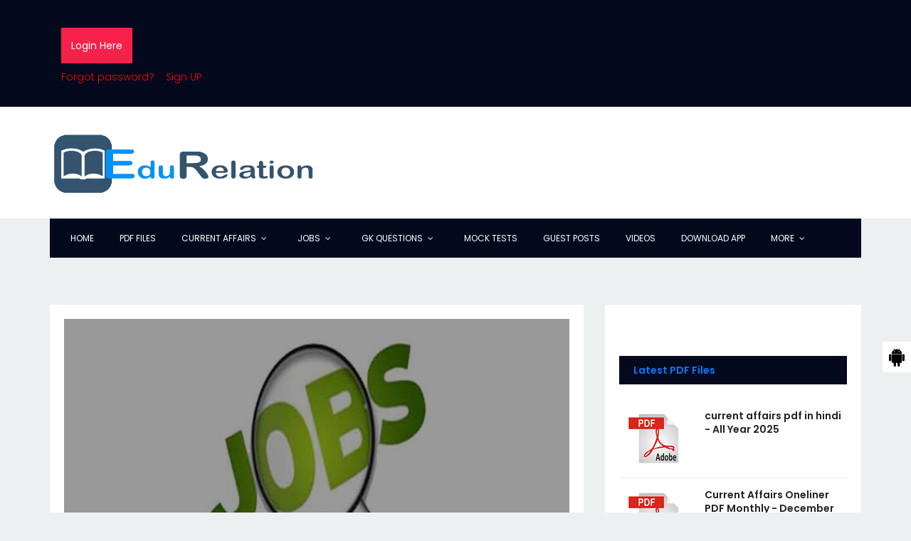

--- FILE ---
content_type: text/html; charset=utf-8
request_url: https://www.google.com/recaptcha/api2/aframe
body_size: 266
content:
<!DOCTYPE HTML><html><head><meta http-equiv="content-type" content="text/html; charset=UTF-8"></head><body><script nonce="1_xIXOxrqRKi5b3lhMqIvg">/** Anti-fraud and anti-abuse applications only. See google.com/recaptcha */ try{var clients={'sodar':'https://pagead2.googlesyndication.com/pagead/sodar?'};window.addEventListener("message",function(a){try{if(a.source===window.parent){var b=JSON.parse(a.data);var c=clients[b['id']];if(c){var d=document.createElement('img');d.src=c+b['params']+'&rc='+(localStorage.getItem("rc::a")?sessionStorage.getItem("rc::b"):"");window.document.body.appendChild(d);sessionStorage.setItem("rc::e",parseInt(sessionStorage.getItem("rc::e")||0)+1);localStorage.setItem("rc::h",'1769762825176');}}}catch(b){}});window.parent.postMessage("_grecaptcha_ready", "*");}catch(b){}</script></body></html>